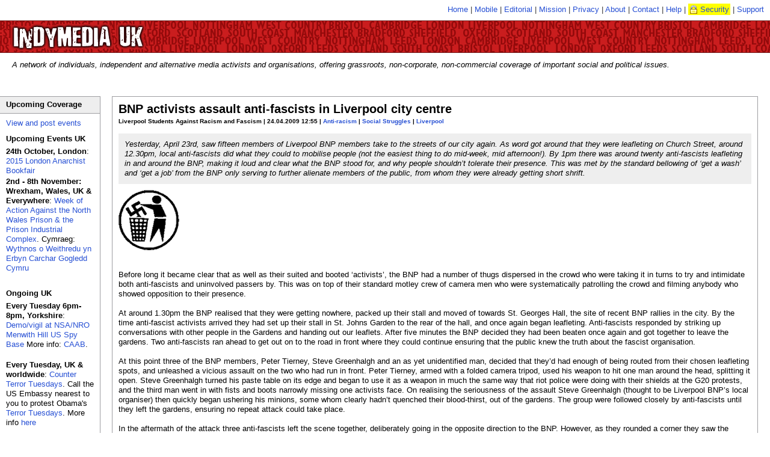

--- FILE ---
content_type: text/html; charset=utf-8
request_url: https://www.indymedia.org.uk/en/2009/04/428297.html
body_size: 14447
content:




  
<!DOCTYPE html>
<!-- article  -->
<html lang="en">
  <head>
    <meta http-equiv="Content-Type" content="text/html; charset=UTF-8" />
    <title>BNP activists assault anti-fascists in Liverpool city centre - UK Indymedia</title>
    <meta lang="en" name="description" content="Yesterday, April 23rd, saw fifteen members of Liverpool BNP members take to the streets of our city again. As word got around that they were leafleting on Church Street, around 12.30pm, local anti-fascists did what they could to mobilise people (not the easiest thing to do mid-week, mid afternoon!). By 1pm there was around twenty anti-fascists leafleting in and around the BNP, making it loud and clear what the BNP stood for, and why people shouldn’t tolerate their presence. This was met by the standard bellowing of ‘get a wash’ and ‘get a job’ from the BNP only serving to further alienate members of the public, from whom they were already getting short shrift." />
    
    
    
    
      <!-- robots meta tag  -->

  <meta name="robots" content="index,follow" />



    
      

    <!-- header.head.template  -->

    
    
    
    
    
    
    <link rel="shortcut icon" href="/favicon.ico" type="image/x-icon" />
    
    <link rel="stylesheet" type="text/css" href="/inc/style.css" media="screen" title="IMC UK Style" />
    <link rel="stylesheet" type="text/css" href="/inc/print.css" media="print" title="Print Style Sheet" />
    <link rel="stylesheet" type="text/css" href="/inc/handheld.css" media="handheld" title="Print Style Sheet" />
    
    <link rel="alternate syndication" href="/en/features.rss" type="application/rss+xml" 
      hreflang="en" title="UK Indymedia Features RSS Feed" />
    <link rel="alternate syndication" href="/en/newswire.rss" type="application/rss+xml" 
      hreflang="en" title="UK Indymedia Newswire RSS Feed" />
    <link rel="alternate syndication" href="/en/promotednewswire.rss" type="application/rss+xml" 
      hreflang="en" title="UK Indymedia Promoted Newswire RSS Feed" />
    <link rel="alternate syndication" href="/en/audio.rss" type="application/rss+xml" 
      hreflang="en" title="UK Indymedia Audio RSS Feed " />
    <link rel="alternate syndication" href="/en/images.rss" type="application/rss+xml" 
      hreflang="en" title="UK Indymedia Images RSS Feed " />
    <link rel="alternate syndication" href="/en/video.rss" type="application/rss+xml" 
      hreflang="en" title="UK Indymedia Video RSS Feed " />
    
    <link rel="alternate syndication" href="/en/regions/birmingham/newswire.rss" type="application/rss+xml" 
      hreflang="en" title="UK Indymedia Birmingham Newswire RSS Feed" />
    <link rel="alternate syndication" href="/en/regions/birmingham/features.rss" type="application/rss+xml" 
      hreflang="en" title="UK Indymedia Birmingham Features RSS Feed" />
    
    <link rel="alternate syndication" href="/en/regions/cambridge/newswire.rss" type="application/rss+xml" 
      hreflang="en" title="UK Indymedia Cambridge Newswire RSS Feed" />
    <link rel="alternate syndication" href="/en/regions/cambridge/features.rss" type="application/rss+xml" 
      hreflang="en" title="UK Indymedia Cambridge Features RSS Feed" />
    
    <link rel="alternate syndication" href="/en/regions/liverpool/newswire.rss" type="application/rss+xml" 
      hreflang="en" title="UK Indymedia Liverpool Newswire RSS Feed" />
    <link rel="alternate syndication" href="/en/regions/liverpool/features.rss" type="application/rss+xml" 
      hreflang="en" title="UK Indymedia Liverpool Features RSS Feed" />
    
    <link rel="alternate syndication" href="/en/regions/london/newswire.rss" type="application/rss+xml" 
      hreflang="en" title="UK Indymedia London Newswire RSS Feed" />
    <link rel="alternate syndication" href="/en/regions/london/features.rss" type="application/rss+xml" 
      hreflang="en" title="UK Indymedia London Features RSS Feed" />
    
    <link rel="alternate syndication" href="/en/regions/oxford/newswire.rss" type="application/rss+xml" 
      hreflang="en" title="UK Indymedia Oxford Newswire RSS Feed" />
    <link rel="alternate syndication" href="/en/regions/oxford/features.rss" type="application/rss+xml" 
      hreflang="en" title="UK Indymedia Oxford Features RSS Feed" />
    
    <link rel="alternate syndication" href="/en/regions/sheffield/newswire.rss" type="application/rss+xml" 
      hreflang="en" title="UK Indymedia Sheffield Newswire RSS Feed" />
    <link rel="alternate syndication" href="/en/regions/sheffield/features.rss" type="application/rss+xml" 
      hreflang="en" title="UK Indymedia Sheffield Features RSS Feed" />
    
    <link rel="alternate syndication" href="/en/regions/southcoast/newswire.rss" type="application/rss+xml" 
      hreflang="en" title="UK Indymedia South Coast Newswire RSS Feed" />
    <link rel="alternate syndication" href="/en/regions/southcoast/features.rss" type="application/rss+xml" 
      hreflang="en" title="UK Indymedia South Coast Features RSS Feed" />
    
    <link rel="alternate syndication" href="/en/regions/wales/newswire.rss" type="application/rss+xml" 
      hreflang="en" title="UK Indymedia Wales Newswire RSS Feed" />
    <link rel="alternate syndication" href="/en/regions/wales/features.rss" type="application/rss+xml" 
      hreflang="en" title="UK Indymedia Wales Features RSS Feed" />
    
    <link rel="alternate syndication" href="/en/regions/world/newswire.rss" type="application/rss+xml" 
      hreflang="en" title="UK Indymedia World Newswire RSS Feed" />
    <link rel="alternate syndication" href="/en/regions/world/features.rss" type="application/rss+xml" 
      hreflang="en" title="UK Indymedia World Features RSS Feed" />
    
    
    <link rel="alternate syndication" href="/en/topics/afghanistan/newswire.rss" type="application/rss+xml" 
      hreflang="en" title="UK Indymedia Afghanistan Newswire RSS Feed" />
    <link rel="alternate syndication" href="/en/topics/afghanistan/features.rss" type="application/rss+xml" 
      hreflang="en" title="UK Indymedia Afghanistan Features RSS Feed" />
    
    <link rel="alternate syndication" href="/en/topics/analysis/newswire.rss" type="application/rss+xml" 
      hreflang="en" title="UK Indymedia Analysis Newswire RSS Feed" />
    <link rel="alternate syndication" href="/en/topics/analysis/features.rss" type="application/rss+xml" 
      hreflang="en" title="UK Indymedia Analysis Features RSS Feed" />
    
    <link rel="alternate syndication" href="/en/topics/animalliberation/newswire.rss" type="application/rss+xml" 
      hreflang="en" title="UK Indymedia Animal Liberation Newswire RSS Feed" />
    <link rel="alternate syndication" href="/en/topics/animalliberation/features.rss" type="application/rss+xml" 
      hreflang="en" title="UK Indymedia Animal Liberation Features RSS Feed" />
    
    <link rel="alternate syndication" href="/en/topics/nukes/newswire.rss" type="application/rss+xml" 
      hreflang="en" title="UK Indymedia Anti-Nuclear Newswire RSS Feed" />
    <link rel="alternate syndication" href="/en/topics/nukes/features.rss" type="application/rss+xml" 
      hreflang="en" title="UK Indymedia Anti-Nuclear Features RSS Feed" />
    
    <link rel="alternate syndication" href="/en/topics/anti-militarism/newswire.rss" type="application/rss+xml" 
      hreflang="en" title="UK Indymedia Anti-militarism Newswire RSS Feed" />
    <link rel="alternate syndication" href="/en/topics/anti-militarism/features.rss" type="application/rss+xml" 
      hreflang="en" title="UK Indymedia Anti-militarism Features RSS Feed" />
    
    <link rel="alternate syndication" href="/en/topics/anti-racism/newswire.rss" type="application/rss+xml" 
      hreflang="en" title="UK Indymedia Anti-racism Newswire RSS Feed" />
    <link rel="alternate syndication" href="/en/topics/anti-racism/features.rss" type="application/rss+xml" 
      hreflang="en" title="UK Indymedia Anti-racism Features RSS Feed" />
    
    <link rel="alternate syndication" href="/en/topics/bio-technology/newswire.rss" type="application/rss+xml" 
      hreflang="en" title="UK Indymedia Bio-technology Newswire RSS Feed" />
    <link rel="alternate syndication" href="/en/topics/bio-technology/features.rss" type="application/rss+xml" 
      hreflang="en" title="UK Indymedia Bio-technology Features RSS Feed" />
    
    <link rel="alternate syndication" href="/en/topics/climate/newswire.rss" type="application/rss+xml" 
      hreflang="en" title="UK Indymedia Climate Chaos Newswire RSS Feed" />
    <link rel="alternate syndication" href="/en/topics/climate/features.rss" type="application/rss+xml" 
      hreflang="en" title="UK Indymedia Climate Chaos Features RSS Feed" />
    
    <link rel="alternate syndication" href="/en/topics/culture/newswire.rss" type="application/rss+xml" 
      hreflang="en" title="UK Indymedia Culture Newswire RSS Feed" />
    <link rel="alternate syndication" href="/en/topics/culture/features.rss" type="application/rss+xml" 
      hreflang="en" title="UK Indymedia Culture Features RSS Feed" />
    
    <link rel="alternate syndication" href="/en/topics/ecology/newswire.rss" type="application/rss+xml" 
      hreflang="en" title="UK Indymedia Ecology Newswire RSS Feed" />
    <link rel="alternate syndication" href="/en/topics/ecology/features.rss" type="application/rss+xml" 
      hreflang="en" title="UK Indymedia Ecology Features RSS Feed" />
    
    <link rel="alternate syndication" href="/en/topics/education/newswire.rss" type="application/rss+xml" 
      hreflang="en" title="UK Indymedia Education Newswire RSS Feed" />
    <link rel="alternate syndication" href="/en/topics/education/features.rss" type="application/rss+xml" 
      hreflang="en" title="UK Indymedia Education Features RSS Feed" />
    
    <link rel="alternate syndication" href="/en/topics/energy/newswire.rss" type="application/rss+xml" 
      hreflang="en" title="UK Indymedia Energy Crisis Newswire RSS Feed" />
    <link rel="alternate syndication" href="/en/topics/energy/features.rss" type="application/rss+xml" 
      hreflang="en" title="UK Indymedia Energy Crisis Features RSS Feed" />
    
    <link rel="alternate syndication" href="/en/topics/frack/newswire.rss" type="application/rss+xml" 
      hreflang="en" title="UK Indymedia Fracking Newswire RSS Feed" />
    <link rel="alternate syndication" href="/en/topics/frack/features.rss" type="application/rss+xml" 
      hreflang="en" title="UK Indymedia Fracking Features RSS Feed" />
    
    <link rel="alternate syndication" href="/en/topics/freespaces/newswire.rss" type="application/rss+xml" 
      hreflang="en" title="UK Indymedia Free Spaces Newswire RSS Feed" />
    <link rel="alternate syndication" href="/en/topics/freespaces/features.rss" type="application/rss+xml" 
      hreflang="en" title="UK Indymedia Free Spaces Features RSS Feed" />
    
    <link rel="alternate syndication" href="/en/topics/gender/newswire.rss" type="application/rss+xml" 
      hreflang="en" title="UK Indymedia Gender Newswire RSS Feed" />
    <link rel="alternate syndication" href="/en/topics/gender/features.rss" type="application/rss+xml" 
      hreflang="en" title="UK Indymedia Gender Features RSS Feed" />
    
    <link rel="alternate syndication" href="/en/topics/globalisation/newswire.rss" type="application/rss+xml" 
      hreflang="en" title="UK Indymedia Globalisation Newswire RSS Feed" />
    <link rel="alternate syndication" href="/en/topics/globalisation/features.rss" type="application/rss+xml" 
      hreflang="en" title="UK Indymedia Globalisation Features RSS Feed" />
    
    <link rel="alternate syndication" href="/en/topics/health/newswire.rss" type="application/rss+xml" 
      hreflang="en" title="UK Indymedia Health Newswire RSS Feed" />
    <link rel="alternate syndication" href="/en/topics/health/features.rss" type="application/rss+xml" 
      hreflang="en" title="UK Indymedia Health Features RSS Feed" />
    
    <link rel="alternate syndication" href="/en/topics/history/newswire.rss" type="application/rss+xml" 
      hreflang="en" title="UK Indymedia History Newswire RSS Feed" />
    <link rel="alternate syndication" href="/en/topics/history/features.rss" type="application/rss+xml" 
      hreflang="en" title="UK Indymedia History Features RSS Feed" />
    
    <link rel="alternate syndication" href="/en/topics/indymedia/newswire.rss" type="application/rss+xml" 
      hreflang="en" title="UK Indymedia Indymedia Newswire RSS Feed" />
    <link rel="alternate syndication" href="/en/topics/indymedia/features.rss" type="application/rss+xml" 
      hreflang="en" title="UK Indymedia Indymedia Features RSS Feed" />
    
    <link rel="alternate syndication" href="/en/topics/iraq/newswire.rss" type="application/rss+xml" 
      hreflang="en" title="UK Indymedia Iraq Newswire RSS Feed" />
    <link rel="alternate syndication" href="/en/topics/iraq/features.rss" type="application/rss+xml" 
      hreflang="en" title="UK Indymedia Iraq Features RSS Feed" />
    
    <link rel="alternate syndication" href="/en/topics/migration/newswire.rss" type="application/rss+xml" 
      hreflang="en" title="UK Indymedia Migration Newswire RSS Feed" />
    <link rel="alternate syndication" href="/en/topics/migration/features.rss" type="application/rss+xml" 
      hreflang="en" title="UK Indymedia Migration Features RSS Feed" />
    
    <link rel="alternate syndication" href="/en/topics/oceans/newswire.rss" type="application/rss+xml" 
      hreflang="en" title="UK Indymedia Ocean Defence Newswire RSS Feed" />
    <link rel="alternate syndication" href="/en/topics/oceans/features.rss" type="application/rss+xml" 
      hreflang="en" title="UK Indymedia Ocean Defence Features RSS Feed" />
    
    <link rel="alternate syndication" href="/en/topics/otherpress/newswire.rss" type="application/rss+xml" 
      hreflang="en" title="UK Indymedia Other Press Newswire RSS Feed" />
    <link rel="alternate syndication" href="/en/topics/otherpress/features.rss" type="application/rss+xml" 
      hreflang="en" title="UK Indymedia Other Press Features RSS Feed" />
    
    <link rel="alternate syndication" href="/en/topics/palestine/newswire.rss" type="application/rss+xml" 
      hreflang="en" title="UK Indymedia Palestine Newswire RSS Feed" />
    <link rel="alternate syndication" href="/en/topics/palestine/features.rss" type="application/rss+xml" 
      hreflang="en" title="UK Indymedia Palestine Features RSS Feed" />
    
    <link rel="alternate syndication" href="/en/topics/cops/newswire.rss" type="application/rss+xml" 
      hreflang="en" title="UK Indymedia Policing Newswire RSS Feed" />
    <link rel="alternate syndication" href="/en/topics/cops/features.rss" type="application/rss+xml" 
      hreflang="en" title="UK Indymedia Policing Features RSS Feed" />
    
    <link rel="alternate syndication" href="/en/topics/publicsectorcuts/newswire.rss" type="application/rss+xml" 
      hreflang="en" title="UK Indymedia Public sector cuts Newswire RSS Feed" />
    <link rel="alternate syndication" href="/en/topics/publicsectorcuts/features.rss" type="application/rss+xml" 
      hreflang="en" title="UK Indymedia Public sector cuts Features RSS Feed" />
    
    <link rel="alternate syndication" href="/en/topics/repression/newswire.rss" type="application/rss+xml" 
      hreflang="en" title="UK Indymedia Repression Newswire RSS Feed" />
    <link rel="alternate syndication" href="/en/topics/repression/features.rss" type="application/rss+xml" 
      hreflang="en" title="UK Indymedia Repression Features RSS Feed" />
    
    <link rel="alternate syndication" href="/en/topics/socialstruggles/newswire.rss" type="application/rss+xml" 
      hreflang="en" title="UK Indymedia Social Struggles Newswire RSS Feed" />
    <link rel="alternate syndication" href="/en/topics/socialstruggles/features.rss" type="application/rss+xml" 
      hreflang="en" title="UK Indymedia Social Struggles Features RSS Feed" />
    
    <link rel="alternate syndication" href="/en/topics/technology/newswire.rss" type="application/rss+xml" 
      hreflang="en" title="UK Indymedia Technology Newswire RSS Feed" />
    <link rel="alternate syndication" href="/en/topics/technology/features.rss" type="application/rss+xml" 
      hreflang="en" title="UK Indymedia Technology Features RSS Feed" />
    
    <link rel="alternate syndication" href="/en/topics/terror/newswire.rss" type="application/rss+xml" 
      hreflang="en" title="UK Indymedia Terror War Newswire RSS Feed" />
    <link rel="alternate syndication" href="/en/topics/terror/features.rss" type="application/rss+xml" 
      hreflang="en" title="UK Indymedia Terror War Features RSS Feed" />
    
    <link rel="alternate syndication" href="/en/topics/workersmovements/newswire.rss" type="application/rss+xml" 
      hreflang="en" title="UK Indymedia Workers' Movements Newswire RSS Feed" />
    <link rel="alternate syndication" href="/en/topics/workersmovements/features.rss" type="application/rss+xml" 
      hreflang="en" title="UK Indymedia Workers' Movements Features RSS Feed" />
    
    <link rel="alternate syndication" href="/en/topics/zapatista/newswire.rss" type="application/rss+xml" 
      hreflang="en" title="UK Indymedia Zapatista Newswire RSS Feed" />
    <link rel="alternate syndication" href="/en/topics/zapatista/features.rss" type="application/rss+xml" 
      hreflang="en" title="UK Indymedia Zapatista Features RSS Feed" />
    
    
    
    
    <link rel="alternate syndication" href="/en/actions/2014/nato/newswire.rss" type="application/rss+xml" 
      hreflang="en" title="UK Indymedia NATO 2014 Newswire RSS Feed" />
    <link rel="alternate syndication" href="/en/actions/2014/nato/features.rss" type="application/rss+xml" 
      hreflang="en" title="UK Indymedia NATO 2014 Features RSS Feed" />
    
    
    <link rel="alternate syndication" href="/en/actions/2013/g8/newswire.rss" type="application/rss+xml" 
      hreflang="en" title="UK Indymedia G8 2013 Newswire RSS Feed" />
    <link rel="alternate syndication" href="/en/actions/2013/g8/features.rss" type="application/rss+xml" 
      hreflang="en" title="UK Indymedia G8 2013 Features RSS Feed" />
    
    
    <link rel="alternate syndication" href="/en/actions/2012/workfare/newswire.rss" type="application/rss+xml" 
      hreflang="en" title="UK Indymedia Workfare Newswire RSS Feed" />
    <link rel="alternate syndication" href="/en/actions/2012/workfare/features.rss" type="application/rss+xml" 
      hreflang="en" title="UK Indymedia Workfare Features RSS Feed" />
    
    
    <link rel="alternate syndication" href="/en/actions/2011/census/newswire.rss" type="application/rss+xml" 
      hreflang="en" title="UK Indymedia 2011 Census Resistance Newswire RSS Feed" />
    <link rel="alternate syndication" href="/en/actions/2011/census/features.rss" type="application/rss+xml" 
      hreflang="en" title="UK Indymedia 2011 Census Resistance Features RSS Feed" />
    
    <link rel="alternate syndication" href="/en/actions/2011/riots/newswire.rss" type="application/rss+xml" 
      hreflang="en" title="UK Indymedia August Riots Newswire RSS Feed" />
    <link rel="alternate syndication" href="/en/actions/2011/riots/features.rss" type="application/rss+xml" 
      hreflang="en" title="UK Indymedia August Riots Features RSS Feed" />
    
    <link rel="alternate syndication" href="/en/actions/2011/dalefarm/newswire.rss" type="application/rss+xml" 
      hreflang="en" title="UK Indymedia Dale Farm Newswire RSS Feed" />
    <link rel="alternate syndication" href="/en/actions/2011/dalefarm/features.rss" type="application/rss+xml" 
      hreflang="en" title="UK Indymedia Dale Farm Features RSS Feed" />
    
    <link rel="alternate syndication" href="/en/actions/2011/j30/newswire.rss" type="application/rss+xml" 
      hreflang="en" title="UK Indymedia J30 Strike Newswire RSS Feed" />
    <link rel="alternate syndication" href="/en/actions/2011/j30/features.rss" type="application/rss+xml" 
      hreflang="en" title="UK Indymedia J30 Strike Features RSS Feed" />
    
    <link rel="alternate syndication" href="/en/actions/2011/occupy/newswire.rss" type="application/rss+xml" 
      hreflang="en" title="UK Indymedia Occupy Everywhere Newswire RSS Feed" />
    <link rel="alternate syndication" href="/en/actions/2011/occupy/features.rss" type="application/rss+xml" 
      hreflang="en" title="UK Indymedia Occupy Everywhere Features RSS Feed" />
    
    
    <link rel="alternate syndication" href="/en/actions/2010/gazaflotilla/newswire.rss" type="application/rss+xml" 
      hreflang="en" title="UK Indymedia Flotilla to Gaza Newswire RSS Feed" />
    <link rel="alternate syndication" href="/en/actions/2010/gazaflotilla/features.rss" type="application/rss+xml" 
      hreflang="en" title="UK Indymedia Flotilla to Gaza Features RSS Feed" />
    
    <link rel="alternate syndication" href="/en/actions/2010/mayday/newswire.rss" type="application/rss+xml" 
      hreflang="en" title="UK Indymedia Mayday 2010 Newswire RSS Feed" />
    <link rel="alternate syndication" href="/en/actions/2010/mayday/features.rss" type="application/rss+xml" 
      hreflang="en" title="UK Indymedia Mayday 2010 Features RSS Feed" />
    
    <link rel="alternate syndication" href="/en/actions/2010/tarsands/newswire.rss" type="application/rss+xml" 
      hreflang="en" title="UK Indymedia Tar Sands Newswire RSS Feed" />
    <link rel="alternate syndication" href="/en/actions/2010/tarsands/features.rss" type="application/rss+xml" 
      hreflang="en" title="UK Indymedia Tar Sands Features RSS Feed" />
    
    
    <link rel="alternate syndication" href="/en/actions/2009/cop15/newswire.rss" type="application/rss+xml" 
      hreflang="en" title="UK Indymedia COP15 Climate Summit 2009 Newswire RSS Feed" />
    <link rel="alternate syndication" href="/en/actions/2009/cop15/features.rss" type="application/rss+xml" 
      hreflang="en" title="UK Indymedia COP15 Climate Summit 2009 Features RSS Feed" />
    
    <link rel="alternate syndication" href="/en/actions/2009/g20/newswire.rss" type="application/rss+xml" 
      hreflang="en" title="UK Indymedia G20 London Summit Newswire RSS Feed" />
    <link rel="alternate syndication" href="/en/actions/2009/g20/features.rss" type="application/rss+xml" 
      hreflang="en" title="UK Indymedia G20 London Summit Features RSS Feed" />
    
    <link rel="alternate syndication" href="/en/actions/2009/guantanamo/newswire.rss" type="application/rss+xml" 
      hreflang="en" title="UK Indymedia Guantánamo Newswire RSS Feed" />
    <link rel="alternate syndication" href="/en/actions/2009/guantanamo/features.rss" type="application/rss+xml" 
      hreflang="en" title="UK Indymedia Guantánamo Features RSS Feed" />
    
    <link rel="alternate syndication" href="/en/actions/2009/strummer/newswire.rss" type="application/rss+xml" 
      hreflang="en" title="UK Indymedia Indymedia Server Seizure Newswire RSS Feed" />
    <link rel="alternate syndication" href="/en/actions/2009/strummer/features.rss" type="application/rss+xml" 
      hreflang="en" title="UK Indymedia Indymedia Server Seizure Features RSS Feed" />
    
    <link rel="alternate syndication" href="/en/actions/2009/occupations/newswire.rss" type="application/rss+xml" 
      hreflang="en" title="UK Indymedia University Occupations for Gaza Newswire RSS Feed" />
    <link rel="alternate syndication" href="/en/actions/2009/occupations/features.rss" type="application/rss+xml" 
      hreflang="en" title="UK Indymedia University Occupations for Gaza Features RSS Feed" />
    
    
    <link rel="alternate syndication" href="/en/actions/2007/climatecamp/newswire.rss" type="application/rss+xml" 
      hreflang="en" title="UK Indymedia Climate Camp 2007 Newswire RSS Feed" />
    <link rel="alternate syndication" href="/en/actions/2007/climatecamp/features.rss" type="application/rss+xml" 
      hreflang="en" title="UK Indymedia Climate Camp 2007 Features RSS Feed" />
    
    <link rel="alternate syndication" href="/en/actions/2007/dsei/newswire.rss" type="application/rss+xml" 
      hreflang="en" title="UK Indymedia DSEi 2007 Newswire RSS Feed" />
    <link rel="alternate syndication" href="/en/actions/2007/dsei/features.rss" type="application/rss+xml" 
      hreflang="en" title="UK Indymedia DSEi 2007 Features RSS Feed" />
    
    <link rel="alternate syndication" href="/en/actions/2007/g8/newswire.rss" type="application/rss+xml" 
      hreflang="en" title="UK Indymedia G8 Germany 2007 Newswire RSS Feed" />
    <link rel="alternate syndication" href="/en/actions/2007/g8/features.rss" type="application/rss+xml" 
      hreflang="en" title="UK Indymedia G8 Germany 2007 Features RSS Feed" />
    
    <link rel="alternate syndication" href="/en/actions/2007/mayday/newswire.rss" type="application/rss+xml" 
      hreflang="en" title="UK Indymedia Mayday 2007 Newswire RSS Feed" />
    <link rel="alternate syndication" href="/en/actions/2007/mayday/features.rss" type="application/rss+xml" 
      hreflang="en" title="UK Indymedia Mayday 2007 Features RSS Feed" />
    
    <link rel="alternate syndication" href="/en/actions/2007/nobordercamp/newswire.rss" type="application/rss+xml" 
      hreflang="en" title="UK Indymedia No Border Camp 2007 Newswire RSS Feed" />
    <link rel="alternate syndication" href="/en/actions/2007/nobordercamp/features.rss" type="application/rss+xml" 
      hreflang="en" title="UK Indymedia No Border Camp 2007 Features RSS Feed" />
    
    
    <link rel="alternate syndication" href="/en/actions/2006/noborders/newswire.rss" type="application/rss+xml" 
      hreflang="en" title="UK Indymedia April 2006 No Borders Days of Action Newswire RSS Feed" />
    <link rel="alternate syndication" href="/en/actions/2006/noborders/features.rss" type="application/rss+xml" 
      hreflang="en" title="UK Indymedia April 2006 No Borders Days of Action Features RSS Feed" />
    
    <link rel="alternate syndication" href="/en/actions/2006/aa/newswire.rss" type="application/rss+xml" 
      hreflang="en" title="UK Indymedia Art and Activism Caravan 2006 Newswire RSS Feed" />
    <link rel="alternate syndication" href="/en/actions/2006/aa/features.rss" type="application/rss+xml" 
      hreflang="en" title="UK Indymedia Art and Activism Caravan 2006 Features RSS Feed" />
    
    <link rel="alternate syndication" href="/en/actions/2006/climatecamp/newswire.rss" type="application/rss+xml" 
      hreflang="en" title="UK Indymedia Climate Camp 2006 Newswire RSS Feed" />
    <link rel="alternate syndication" href="/en/actions/2006/climatecamp/features.rss" type="application/rss+xml" 
      hreflang="en" title="UK Indymedia Climate Camp 2006 Features RSS Feed" />
    
    <link rel="alternate syndication" href="/en/actions/2006/faslane/newswire.rss" type="application/rss+xml" 
      hreflang="en" title="UK Indymedia Faslane Newswire RSS Feed" />
    <link rel="alternate syndication" href="/en/actions/2006/faslane/features.rss" type="application/rss+xml" 
      hreflang="en" title="UK Indymedia Faslane Features RSS Feed" />
    
    <link rel="alternate syndication" href="/en/actions/2006/france/newswire.rss" type="application/rss+xml" 
      hreflang="en" title="UK Indymedia French CPE uprising 2006 Newswire RSS Feed" />
    <link rel="alternate syndication" href="/en/actions/2006/france/features.rss" type="application/rss+xml" 
      hreflang="en" title="UK Indymedia French CPE uprising 2006 Features RSS Feed" />
    
    <link rel="alternate syndication" href="/en/actions/2006/g8/newswire.rss" type="application/rss+xml" 
      hreflang="en" title="UK Indymedia G8 Russia 2006 Newswire RSS Feed" />
    <link rel="alternate syndication" href="/en/actions/2006/g8/features.rss" type="application/rss+xml" 
      hreflang="en" title="UK Indymedia G8 Russia 2006 Features RSS Feed" />
    
    <link rel="alternate syndication" href="/en/actions/2006/lebanon/newswire.rss" type="application/rss+xml" 
      hreflang="en" title="UK Indymedia Lebanon War 2006 Newswire RSS Feed" />
    <link rel="alternate syndication" href="/en/actions/2006/lebanon/features.rss" type="application/rss+xml" 
      hreflang="en" title="UK Indymedia Lebanon War 2006 Features RSS Feed" />
    
    <link rel="alternate syndication" href="/en/actions/2006/march18/newswire.rss" type="application/rss+xml" 
      hreflang="en" title="UK Indymedia March 18 Anti War Protest Newswire RSS Feed" />
    <link rel="alternate syndication" href="/en/actions/2006/march18/features.rss" type="application/rss+xml" 
      hreflang="en" title="UK Indymedia March 18 Anti War Protest Features RSS Feed" />
    
    <link rel="alternate syndication" href="/en/actions/2006/mayday/newswire.rss" type="application/rss+xml" 
      hreflang="en" title="UK Indymedia Mayday 2006 Newswire RSS Feed" />
    <link rel="alternate syndication" href="/en/actions/2006/mayday/features.rss" type="application/rss+xml" 
      hreflang="en" title="UK Indymedia Mayday 2006 Features RSS Feed" />
    
    <link rel="alternate syndication" href="/en/actions/2006/oaxaca/newswire.rss" type="application/rss+xml" 
      hreflang="en" title="UK Indymedia Oaxaca Uprising Newswire RSS Feed" />
    <link rel="alternate syndication" href="/en/actions/2006/oaxaca/features.rss" type="application/rss+xml" 
      hreflang="en" title="UK Indymedia Oaxaca Uprising Features RSS Feed" />
    
    <link rel="alternate syndication" href="/en/actions/2006/refugeeweek/newswire.rss" type="application/rss+xml" 
      hreflang="en" title="UK Indymedia Refugee Week 2006 Newswire RSS Feed" />
    <link rel="alternate syndication" href="/en/actions/2006/refugeeweek/features.rss" type="application/rss+xml" 
      hreflang="en" title="UK Indymedia Refugee Week 2006 Features RSS Feed" />
    
    <link rel="alternate syndication" href="/en/actions/2006/mayo/newswire.rss" type="application/rss+xml" 
      hreflang="en" title="UK Indymedia Rossport Solidarity Newswire RSS Feed" />
    <link rel="alternate syndication" href="/en/actions/2006/mayo/features.rss" type="application/rss+xml" 
      hreflang="en" title="UK Indymedia Rossport Solidarity Features RSS Feed" />
    
    <link rel="alternate syndication" href="/en/actions/2006/socpa/newswire.rss" type="application/rss+xml" 
      hreflang="en" title="UK Indymedia SOCPA Newswire RSS Feed" />
    <link rel="alternate syndication" href="/en/actions/2006/socpa/features.rss" type="application/rss+xml" 
      hreflang="en" title="UK Indymedia SOCPA Features RSS Feed" />
    
    <link rel="alternate syndication" href="/en/actions/2006/oct7/newswire.rss" type="application/rss+xml" 
      hreflang="en" title="UK Indymedia Transnational Day of Action Against Migration Controls Newswire RSS Feed" />
    <link rel="alternate syndication" href="/en/actions/2006/oct7/features.rss" type="application/rss+xml" 
      hreflang="en" title="UK Indymedia Transnational Day of Action Against Migration Controls Features RSS Feed" />
    
    <link rel="alternate syndication" href="/en/actions/2006/wsf/newswire.rss" type="application/rss+xml" 
      hreflang="en" title="UK Indymedia WSF 2006 Newswire RSS Feed" />
    <link rel="alternate syndication" href="/en/actions/2006/wsf/features.rss" type="application/rss+xml" 
      hreflang="en" title="UK Indymedia WSF 2006 Features RSS Feed" />
    
    
    <link rel="alternate syndication" href="/en/actions/2005/dsei/newswire.rss" type="application/rss+xml" 
      hreflang="en" title="UK Indymedia DSEi 2005 Newswire RSS Feed" />
    <link rel="alternate syndication" href="/en/actions/2005/dsei/features.rss" type="application/rss+xml" 
      hreflang="en" title="UK Indymedia DSEi 2005 Features RSS Feed" />
    
    <link rel="alternate syndication" href="/en/actions/2005/g8/newswire.rss" type="application/rss+xml" 
      hreflang="en" title="UK Indymedia G8 2005 Newswire RSS Feed" />
    <link rel="alternate syndication" href="/en/actions/2005/g8/features.rss" type="application/rss+xml" 
      hreflang="en" title="UK Indymedia G8 2005 Features RSS Feed" />
    
    <link rel="alternate syndication" href="/en/actions/2005/wto/newswire.rss" type="application/rss+xml" 
      hreflang="en" title="UK Indymedia WTO Hong Kong 2005 Newswire RSS Feed" />
    <link rel="alternate syndication" href="/en/actions/2005/wto/features.rss" type="application/rss+xml" 
      hreflang="en" title="UK Indymedia WTO Hong Kong 2005 Features RSS Feed" />
    
    
    <link rel="alternate syndication" href="/en/actions/2004/esf/newswire.rss" type="application/rss+xml" 
      hreflang="en" title="UK Indymedia European Social Forum Newswire RSS Feed" />
    <link rel="alternate syndication" href="/en/actions/2004/esf/features.rss" type="application/rss+xml" 
      hreflang="en" title="UK Indymedia European Social Forum Features RSS Feed" />
    
    <link rel="alternate syndication" href="/en/actions/2004/fbi/newswire.rss" type="application/rss+xml" 
      hreflang="en" title="UK Indymedia FBI Server Seizure Newswire RSS Feed" />
    <link rel="alternate syndication" href="/en/actions/2004/fbi/features.rss" type="application/rss+xml" 
      hreflang="en" title="UK Indymedia FBI Server Seizure Features RSS Feed" />
    
    <link rel="alternate syndication" href="/en/actions/2004/mayday/newswire.rss" type="application/rss+xml" 
      hreflang="en" title="UK Indymedia May Day 2004 Newswire RSS Feed" />
    <link rel="alternate syndication" href="/en/actions/2004/mayday/features.rss" type="application/rss+xml" 
      hreflang="en" title="UK Indymedia May Day 2004 Features RSS Feed" />
    
    <link rel="alternate syndication" href="/en/actions/2004/venezuela/newswire.rss" type="application/rss+xml" 
      hreflang="en" title="UK Indymedia Venezuela Newswire RSS Feed" />
    <link rel="alternate syndication" href="/en/actions/2004/venezuela/features.rss" type="application/rss+xml" 
      hreflang="en" title="UK Indymedia Venezuela Features RSS Feed" />
    
    
    <link rel="alternate syndication" href="/en/actions/2003/bush/newswire.rss" type="application/rss+xml" 
      hreflang="en" title="UK Indymedia Bush 2003 Newswire RSS Feed" />
    <link rel="alternate syndication" href="/en/actions/2003/bush/features.rss" type="application/rss+xml" 
      hreflang="en" title="UK Indymedia Bush 2003 Features RSS Feed" />
    
    <link rel="alternate syndication" href="/en/actions/2003/dsei/newswire.rss" type="application/rss+xml" 
      hreflang="en" title="UK Indymedia DSEi 2003 Newswire RSS Feed" />
    <link rel="alternate syndication" href="/en/actions/2003/dsei/features.rss" type="application/rss+xml" 
      hreflang="en" title="UK Indymedia DSEi 2003 Features RSS Feed" />
    
    <link rel="alternate syndication" href="/en/actions/2003/evian/newswire.rss" type="application/rss+xml" 
      hreflang="en" title="UK Indymedia Evian G8 Newswire RSS Feed" />
    <link rel="alternate syndication" href="/en/actions/2003/evian/features.rss" type="application/rss+xml" 
      hreflang="en" title="UK Indymedia Evian G8 Features RSS Feed" />
    
    <link rel="alternate syndication" href="/en/actions/2003/mayday/newswire.rss" type="application/rss+xml" 
      hreflang="en" title="UK Indymedia May Day 2003 Newswire RSS Feed" />
    <link rel="alternate syndication" href="/en/actions/2003/mayday/features.rss" type="application/rss+xml" 
      hreflang="en" title="UK Indymedia May Day 2003 Features RSS Feed" />
    
    <link rel="alternate syndication" href="/en/actions/2003/nowarf15/newswire.rss" type="application/rss+xml" 
      hreflang="en" title="UK Indymedia No War F15 Newswire RSS Feed" />
    <link rel="alternate syndication" href="/en/actions/2003/nowarf15/features.rss" type="application/rss+xml" 
      hreflang="en" title="UK Indymedia No War F15 Features RSS Feed" />
    
    <link rel="alternate syndication" href="/en/actions/2003/saloniki/newswire.rss" type="application/rss+xml" 
      hreflang="en" title="UK Indymedia Saloniki Prisoner Support Newswire RSS Feed" />
    <link rel="alternate syndication" href="/en/actions/2003/saloniki/features.rss" type="application/rss+xml" 
      hreflang="en" title="UK Indymedia Saloniki Prisoner Support Features RSS Feed" />
    
    <link rel="alternate syndication" href="/en/actions/2003/thessaloniki/newswire.rss" type="application/rss+xml" 
      hreflang="en" title="UK Indymedia Thessaloniki EU Newswire RSS Feed" />
    <link rel="alternate syndication" href="/en/actions/2003/thessaloniki/features.rss" type="application/rss+xml" 
      hreflang="en" title="UK Indymedia Thessaloniki EU Features RSS Feed" />
    
    <link rel="alternate syndication" href="/en/actions/2003/wsis/newswire.rss" type="application/rss+xml" 
      hreflang="en" title="UK Indymedia WSIS 2003 Newswire RSS Feed" />
    <link rel="alternate syndication" href="/en/actions/2003/wsis/features.rss" type="application/rss+xml" 
      hreflang="en" title="UK Indymedia WSIS 2003 Features RSS Feed" />
    
    
    <link rel="alternate syndication" href="/en/actions/2002/argentina/newswire.rss" type="application/rss+xml" 
      hreflang="en" title="UK Indymedia Argentina Newswire RSS Feed" />
    <link rel="alternate syndication" href="/en/actions/2002/argentina/features.rss" type="application/rss+xml" 
      hreflang="en" title="UK Indymedia Argentina Features RSS Feed" />
    
    <link rel="alternate syndication" href="/en/actions/2002/barcelona/newswire.rss" type="application/rss+xml" 
      hreflang="en" title="UK Indymedia Barcelona EU Newswire RSS Feed" />
    <link rel="alternate syndication" href="/en/actions/2002/barcelona/features.rss" type="application/rss+xml" 
      hreflang="en" title="UK Indymedia Barcelona EU Features RSS Feed" />
    
    <link rel="alternate syndication" href="/en/actions/2002/copenhagen/newswire.rss" type="application/rss+xml" 
      hreflang="en" title="UK Indymedia Copenhagen EU Newswire RSS Feed" />
    <link rel="alternate syndication" href="/en/actions/2002/copenhagen/features.rss" type="application/rss+xml" 
      hreflang="en" title="UK Indymedia Copenhagen EU Features RSS Feed" />
    
    <link rel="alternate syndication" href="/en/actions/2002/earthsummit/newswire.rss" type="application/rss+xml" 
      hreflang="en" title="UK Indymedia Earth Summit Newswire RSS Feed" />
    <link rel="alternate syndication" href="/en/actions/2002/earthsummit/features.rss" type="application/rss+xml" 
      hreflang="en" title="UK Indymedia Earth Summit Features RSS Feed" />
    
    <link rel="alternate syndication" href="/en/actions/2002/mayday/newswire.rss" type="application/rss+xml" 
      hreflang="en" title="UK Indymedia May Day 2002 Newswire RSS Feed" />
    <link rel="alternate syndication" href="/en/actions/2002/mayday/features.rss" type="application/rss+xml" 
      hreflang="en" title="UK Indymedia May Day 2002 Features RSS Feed" />
    
    <link rel="alternate syndication" href="/en/actions/2002/nowardayofaction/newswire.rss" type="application/rss+xml" 
      hreflang="en" title="UK Indymedia No War Day of Action Newswire RSS Feed" />
    <link rel="alternate syndication" href="/en/actions/2002/nowardayofaction/features.rss" type="application/rss+xml" 
      hreflang="en" title="UK Indymedia No War Day of Action Features RSS Feed" />
    
    <link rel="alternate syndication" href="/en/actions/2002/nobordercamp/newswire.rss" type="application/rss+xml" 
      hreflang="en" title="UK Indymedia NoBorder Camp Newswire RSS Feed" />
    <link rel="alternate syndication" href="/en/actions/2002/nobordercamp/features.rss" type="application/rss+xml" 
      hreflang="en" title="UK Indymedia NoBorder Camp Features RSS Feed" />
    
    <link rel="alternate syndication" href="/en/actions/2002/prague/newswire.rss" type="application/rss+xml" 
      hreflang="en" title="UK Indymedia Prague NATO Newswire RSS Feed" />
    <link rel="alternate syndication" href="/en/actions/2002/prague/features.rss" type="application/rss+xml" 
      hreflang="en" title="UK Indymedia Prague NATO Features RSS Feed" />
    
    <link rel="alternate syndication" href="/en/actions/2002/sevilleEU/newswire.rss" type="application/rss+xml" 
      hreflang="en" title="UK Indymedia Seville EU Newswire RSS Feed" />
    <link rel="alternate syndication" href="/en/actions/2002/sevilleEU/features.rss" type="application/rss+xml" 
      hreflang="en" title="UK Indymedia Seville EU Features RSS Feed" />
    
    <link rel="alternate syndication" href="/en/actions/2002/wefnatowsf/newswire.rss" type="application/rss+xml" 
      hreflang="en" title="UK Indymedia WEF/NATO/WSF Newswire RSS Feed" />
    <link rel="alternate syndication" href="/en/actions/2002/wefnatowsf/features.rss" type="application/rss+xml" 
      hreflang="en" title="UK Indymedia WEF/NATO/WSF Features RSS Feed" />
    
    
    <link rel="alternate syndication" href="/en/actions/2001/barcelona/newswire.rss" type="application/rss+xml" 
      hreflang="en" title="UK Indymedia Barcelona WB Newswire RSS Feed" />
    <link rel="alternate syndication" href="/en/actions/2001/barcelona/features.rss" type="application/rss+xml" 
      hreflang="en" title="UK Indymedia Barcelona WB Features RSS Feed" />
    
    <link rel="alternate syndication" href="/en/actions/2001/bordercamps/newswire.rss" type="application/rss+xml" 
      hreflang="en" title="UK Indymedia Border Camps Newswire RSS Feed" />
    <link rel="alternate syndication" href="/en/actions/2001/bordercamps/features.rss" type="application/rss+xml" 
      hreflang="en" title="UK Indymedia Border Camps Features RSS Feed" />
    
    <link rel="alternate syndication" href="/en/actions/2001/brussels/newswire.rss" type="application/rss+xml" 
      hreflang="en" title="UK Indymedia Brussels Newswire RSS Feed" />
    <link rel="alternate syndication" href="/en/actions/2001/brussels/features.rss" type="application/rss+xml" 
      hreflang="en" title="UK Indymedia Brussels Features RSS Feed" />
    
    <link rel="alternate syndication" href="/en/actions/2001/fiestaforlife/newswire.rss" type="application/rss+xml" 
      hreflang="en" title="UK Indymedia Fiesta for Life Newswire RSS Feed" />
    <link rel="alternate syndication" href="/en/actions/2001/fiestaforlife/features.rss" type="application/rss+xml" 
      hreflang="en" title="UK Indymedia Fiesta for Life Features RSS Feed" />
    
    <link rel="alternate syndication" href="/en/actions/2001/genoa/newswire.rss" type="application/rss+xml" 
      hreflang="en" title="UK Indymedia Genoa Newswire RSS Feed" />
    <link rel="alternate syndication" href="/en/actions/2001/genoa/features.rss" type="application/rss+xml" 
      hreflang="en" title="UK Indymedia Genoa Features RSS Feed" />
    
    <link rel="alternate syndication" href="/en/actions/2001/goteborg/newswire.rss" type="application/rss+xml" 
      hreflang="en" title="UK Indymedia Göteborg Newswire RSS Feed" />
    <link rel="alternate syndication" href="/en/actions/2001/goteborg/features.rss" type="application/rss+xml" 
      hreflang="en" title="UK Indymedia Göteborg Features RSS Feed" />
    
    <link rel="alternate syndication" href="/en/actions/2001/mayday/newswire.rss" type="application/rss+xml" 
      hreflang="en" title="UK Indymedia May Day 2001 Newswire RSS Feed" />
    <link rel="alternate syndication" href="/en/actions/2001/mayday/features.rss" type="application/rss+xml" 
      hreflang="en" title="UK Indymedia May Day 2001 Features RSS Feed" />
    
    <link rel="alternate syndication" href="/en/actions/2001/peacenotwar/newswire.rss" type="application/rss+xml" 
      hreflang="en" title="UK Indymedia Peace not War Newswire RSS Feed" />
    <link rel="alternate syndication" href="/en/actions/2001/peacenotwar/features.rss" type="application/rss+xml" 
      hreflang="en" title="UK Indymedia Peace not War Features RSS Feed" />
    
    <link rel="alternate syndication" href="/en/actions/2001/salzburg/newswire.rss" type="application/rss+xml" 
      hreflang="en" title="UK Indymedia Salzburg Newswire RSS Feed" />
    <link rel="alternate syndication" href="/en/actions/2001/salzburg/features.rss" type="application/rss+xml" 
      hreflang="en" title="UK Indymedia Salzburg Features RSS Feed" />
    
    <link rel="alternate syndication" href="/en/actions/2001/wtoqatar/newswire.rss" type="application/rss+xml" 
      hreflang="en" title="UK Indymedia WTO Qatar Newswire RSS Feed" />
    <link rel="alternate syndication" href="/en/actions/2001/wtoqatar/features.rss" type="application/rss+xml" 
      hreflang="en" title="UK Indymedia WTO Qatar Features RSS Feed" />
    
    
    <link rel="alternate syndication" href="/en/actions/2000/prague/newswire.rss" type="application/rss+xml" 
      hreflang="en" title="UK Indymedia Prague/IMF/WB Newswire RSS Feed" />
    <link rel="alternate syndication" href="/en/actions/2000/prague/features.rss" type="application/rss+xml" 
      hreflang="en" title="UK Indymedia Prague/IMF/WB Features RSS Feed" />
    
    <link rel="alternate syndication" href="/en/syndicated.rss" type="application/rss+xml" 
      hreflang="en" title="UK Indymedia Syndicated Articles" />
    <link rel="alternate syndication" href="/en/hidden.rss" type="application/rss+xml" 
      hreflang="en" title="UK Indymedia Hidden Articles" />
    <link rel="alternate syndication" href="/en/duplicate.rss" type="application/rss+xml" 
      hreflang="en" title="UK Indymedia Duplicated Articles" />



    
      
    
  </head>
<body>

<!-- header.top.template  -->


<div class="access"> 
  <a href="#content" title="Skip to the page content">Skip to content</a> or
  
  <a href="https://mob.indymedia.org.uk/en/2009/04/428297.html">view mobile version</a> 
  
</div> 


<div class="header">
  <div id="logo"><h1><a href="/en/" title="Indymedia UK homepage">UK Indymedia</a></h1></div>
</div>


<div class="top-wide">
  <p>
    <a href="/en/">Home</a> | 
    
    <a href="https://mob.indymedia.org.uk/en/2009/04/428297.html" title="Improved access to Indymedia for mobile devices">Mobile</a> |
    
    <a href="/en/static/editorial.html">Editorial</a> | 
    <a href="/en/static/mission.html">Mission</a> | 
    <a href="/en/static/privacy.html">Privacy</a>  | 
    <a href="/en/static/about_us.html">About</a> | 
    <a href="/en/static/contact.html">Contact</a>  | 
    <a href="/en/static/help.html">Help</a> | 
    
      <a href="#security" class="secure">Security</a> |
    
    <a href="/en/static/support_us.html">Support</a>
  </p>
</div>



<!-- abstract  -->
<p id="abstract-wide">A network of individuals, independent and alternative media activists and organisations, offering grassroots, non-corporate, non-commercial coverage of important social and political issues.</p>



<!-- CENTRAL COL -->
<div class="central-wide" id="content">

<!-- hidden articles -->

<!-- article -->
<div class="article">








  
<!-- content.template  -->

<h1 class="arttitle">
  <a name="content" id="content" class="arttitle">BNP activists assault anti-fascists in Liverpool city centre</a>
</h1>

<p class="date">
  Liverpool Students Against Racism and Fascism | 
    24.04.2009 12:55 
  
  
  
  
  
  
  
  
  
  
  
  
  
  
  
  
  
  
    
      | <a href="/en/topics/anti-racism/" 
          title="Anti-racist and anti-fascist news.">Anti-racism</a> 
    
      | <a href="/en/topics/socialstruggles/" 
          title="Strikes, campaigns, Labour Movement and Trade Union issues.">Social Struggles</a> 
    
  
  
    
      | <a href="/en/regions/liverpool/" 
          title="((i)) Liverpool Independent Media Centre.">Liverpool</a> 
    
  
</p>

<!-- content -->
  <div class="content">

    
      <div class="intro">
        <a name="abstract" id="abstract"></a>
        Yesterday, April 23rd, saw fifteen members of Liverpool BNP members take to the streets of our city again. As word got around that they were leafleting on Church Street, around 12.30pm, local anti-fascists did what they could to mobilise people (not the easiest thing to do mid-week, mid afternoon!). By 1pm there was around twenty anti-fascists leafleting in and around the BNP, making it loud and clear what the BNP stood for, and why people shouldn’t tolerate their presence. This was met by the standard bellowing of ‘get a wash’ and ‘get a job’ from the BNP only serving to further alienate members of the public, from whom they were already getting short shrift.
      </div>
    

     
      <!-- media -->
        <div class="media">
          
          
          
          
            <p class="center">



   




   

            
              
                <img src="/images/2009/04/428340.gif" 
                   width="101" height="100" 
                   >
              
                <br>
                
              
            </p>
          	  
        </div>	 
      <!-- /media -->
     

    <br class="contentbreak">
  
    
      <div class="articlecontent">
        <a name="article" id="article"></a>
        Before long it became clear that as well as their suited and booted ‘activists’, the BNP had a number of thugs dispersed in the crowd who were taking it in turns to try and intimidate both anti-fascists and uninvolved passers by. This was on top of their standard motley crew of camera men who were systematically patrolling the crowd and filming anybody who showed opposition to their presence. <br/><br/>At around 1.30pm the BNP realised that they were getting nowhere, packed up their stall and moved of towards St. Georges Hall, the site of recent BNP rallies in the city. By the time anti-fascist activists arrived they had set up their stall in St. Johns Garden to the rear of the hall, and once again began leafleting. Anti-fascists responded by striking up conversations with other people in the Gardens and handing out our leaflets. After five minutes the BNP decided they had been beaten once again and got together to leave the gardens. Two anti-fascists ran ahead to get out on to the road in front where they could continue ensuring that the public knew the truth about the fascist organisation. <br/><br/>At this point three of the BNP members, Peter Tierney, Steve Greenhalgh and an as yet unidentified man, decided that they’d had enough of being routed from their chosen leafleting spots, and unleashed a vicious assault on the two who had run in front. Peter Tierney, armed with a folded camera tripod, used his weapon to hit one man around the head, splitting it open. Steve Greenhalgh turned his paste table on its edge and began to use it as a weapon in much the same way that riot police were doing with their shields at the G20 protests, and the third man went in with fists and boots narrowly missing one activists face. On realising the seriousness of the assault Steve Greenhalgh (thought to be Liverpool BNP’s local organiser) then quickly began ushering his minions, some whom clearly hadn’t quenched their blood-thirst, out of the gardens. The group were followed closely by anti-fascists until they left the gardens, ensuring no repeat attack could take place. <br/><br/>In the aftermath of the attack three anti-fascists left the scene together, deliberately going in the opposite direction to the BNP. However, as they rounded a corner they saw the fascists talking to a group of police. Not wishing a further confrontation, the activists walked past, only for the police to run towards them and inform one of them that Peter Tierney (the perpetrator of the armed attack) had made a complaint of assault against him. Without any chance to defend himself, the activist, who was showing no sign of resistance, was cuffed and arrested on suspicion of assault. Police then took over half an hour to take seriously the report that it was in fact the BNP who had launched a vicious attack on anti-fascists. The falsely imprisoned anti-fascist then spent nine hours in custody in the same police station as Tierney, with police telling other comrades that he was in a different station. As a result when the man was released from custody , wearing only distinctive custody issue tracksuit clothing, he was followed by a car full of BNP activists who threatened ‘we know where you live, we’re going to fucking kill you’. <br/><br/>Despite the attack, the day was on the whole successful. Anti-fascists prevented the BNP from having free reign on the streets of Liverpool, seeing that the BNP’s vile politics did not go unchallenged. In the end the BNP were unable to control themselves and showed the public what they are really about: ‘defending rights for whites with well placed boots and fists’ in the words of their chairman Nick Griffin. Once again, Merseyside Police showed themselves to be entirely biased towards the BNP, not only responding to a false claim only made to deflect attention from the fascist attacks, but putting an activist in serious danger by holding him at the same station as Tierney and failing to ensure his safety upon being released. <br/><br/>This is the clearest example yet in Merseyside that the BNP are not simply an far-right racist party, but a fascist organisation who rely on violence when all the cards down. This story must be publicised to its full extent in the run up to the June 4th Euro-Elections in which Griffin is standing as candidate for the North-West. The activist who was injured is now recovering following hospital treatment, and the activist who was arrested has been bailed until July 21st and banned from the city centre. Messages of solidarity can be sent to <img border="0" src="/img/maillink.gif"/> <a href="mailto:lsarf@live.co.uk">lsarf@live.co.uk</a> (Liverpool Students Against Racism and Fascism)
      </div>
    

  </div>
<!-- / content -->
 

  <!-- creator -->
    <p class="creator">
      
        <strong>Liverpool Students Against Racism and Fascism</strong>
        <br>
      

      
      
        
        
      
    </p>
  <!-- /creator -->


<!-- /content.template -->






</div>

<!-- hidden articles -->


<!-- comments -->
  



  
<!-- comment.template  -->







<!-- /comments -->

</div>

<!--  -->



<div class="leftcolumn">

<!-- Events -->
<!-- upcoming events -->
<dl id="events">
  <dt class="header">Upcoming Coverage</dt>
  <dd>
    <a href="http://protest.net/imcuk/" 
      title="UK Indymedia Protest.Net Events Database">View and post events</a>
  </dd>
<!-- Events -->

<!-- <dt class="subheader">UK</dt> -->

<!-- Format for Calendar entries
<dd><strong>date</strong>
<strong>Event, place</strong>: 
<a href="web link">name of web link</a>
</dd>
-->

<dt>Upcoming Events UK</dt>

<dd><strong>24th October, London</strong>: 
<a href="/en/2015/09/521605.html">2015 London Anarchist Bookfair</a>
</dd>

<dd>
<strong>2nd - 8th November: Wrexham, Wales, UK & Everywhere</strong>:
<a href="/en/2015/10/522663.html">Week of Action Against the North Wales Prison & the Prison Industrial Complex</a>. 
Cymraeg: <a href="/en/2015/10/522665.html">Wythnos o Weithredu yn Erbyn Carchar Gogledd Cymru</a>
</dd>

<!-- end of UK events -->

<!-- <dt>World</dt> -->
 
<br>
<dt>Ongoing UK</dt>

<dd><strong>Every Tuesday 6pm-8pm, Yorkshire</strong>: 
<a href="/en/2015/06/520884.html">Demo/vigil at NSA/NRO Menwith Hill US Spy Base</a>
More info: <a href="http://www.caab.org.uk/">CAAB</a>.
</dd>
<br>
<dd><strong>Every Tuesday, UK & worldwide</strong>: 
<a href="/en/2013/03/507516.html">Counter Terror Tuesdays</a>. Call the US Embassy nearest to you to protest Obama's <a href="http://www.nytimes.com/2012/05/29/world/obamas-leadership-in-war-on-al-qaeda.html?pagewanted=all&_r=1&">Terror Tuesdays</a>. More info <a href="http://warisacrime.org/content/counter-terror-tuesdays">here</a>
</dd>
<br>
<dd><strong>Every day, London</strong>: 
<a href="http://wp.me/p1rtyw-GT">Vigil for Julian Assange outside Ecuadorian Embassy</a>
</dd>
<br>
<dd><strong>Parliament Sq Protest:</strong> see <a href="/en/actions/2006/socpa/">topic page</a></dd>

<dt>Ongoing Global</dt>

<dd><strong>Rossport, Ireland:</strong> see <a href="/en/actions/2006/mayo/">topic page</a></dd>
<!-- <dd><strong>Iraq Occupation:</strong> <a href="http://electroniciraq.net/news/">Electronic Iraq</a></dd>-->
<!-- 16 July 2011 MrD commented out; the link is returning content-free XML -->
<dd><strong>Israel-Palestine:</strong> <a href="http://israel.indymedia.org">Israel Indymedia</a> | <a href="http://www.imemc.org/">Palestine Indymedia</a></dd>
<dd><strong>Oaxaca:</strong> <a href="http://chiapas.indymedia.org/">Chiapas Indymedia</a></dd>



<!-- End Events -->
</dl>			
<!-- /upcoming events -->

<!-- End Events -->

<!-- UK Regions -->
<!-- Region box template  -->
<!-- regions -->
<dl>
<dt class="header" id="regions">Regions</dt>
<dd><a href="/en/regions/"/><strong>All Regions</strong></a></dd>

   <dd><a href="/en/regions/birmingham/" 
           title="Birmingham DiY Indymedia aims to empower people within Birmingham and beyond to realise their voices through community news. The collective works with communities and groups who are excluded and marginalised by the mainstream corporate media.">Birmingham</a></dd>

   <dd><a href="/en/regions/cambridge/" 
           title="((i)) Cambridge Independent Media Centre.">Cambridge</a></dd>

   <dd><a href="/en/regions/liverpool/" 
           title="((i)) Liverpool Independent Media Centre.">Liverpool</a></dd>

   <dd><a href="/en/regions/london/" 
           title="Indymedia news from London.">London</a></dd>

   <dd><a href="/en/regions/oxford/" 
           title="((i)) Oxford Independent Media Centre.">Oxford</a></dd>

   <dd><a href="/en/regions/sheffield/" 
           title="Sheffield Independent Media Centre (IMC) — independent grassroots news from Sheffield and beyond!">Sheffield</a></dd>

   <dd><a href="/en/regions/southcoast/" 
           title="((i)) South Coast Indymedia: Brighton, Hove, Worthing, Southampton, Folkestone, Portsmouth and more.">South Coast</a></dd>

   <dd><a href="/en/regions/wales/" 
           title="Indymedia news from and relating to Wales.">Wales</a></dd>

   <dd><a href="/en/regions/world/" 
           title="Global news.">World</a></dd>

</dl>

<dl>
<dt class="header" id="other-local-imcs">Other Local IMCs</dt>
<dd><a href="http://bristol.indymedia.org/" title="Bristol Indymedia is a volunteer, non-corporate effort to provide news coverage and media resources to the disempowered">Bristol/South West</a></dd>
<dd><a href="http://nottingham.indymedia.org.uk/" title="Media from the streets in Nottingham and the East Midlands">Nottingham</a></dd>
<dd> <a href="http://www.indymediascotland.org/" title="Indymedia Scotland is a volunteer, non-corporate effort to provide news coverage and media resources to the disempowered">Scotland</a></dd>


</dl>
<!-- /regions -->

<!-- End Hot Topics -->

<dl>
<dt class="header" id="social-media">Social Media</dt>
<dd>You can follow @ukindymedia on <a href="https://indy.im/ukindymedia">indy.im</a> 
and <a href="https://twitter.com/ukindymedia">Twitter</a>. 
We are working on <a href="/en/2012/01/490877.html">a Twitter policy</a>.
We do not use Facebook, and advise you not to either.</dd>
</dl>

<dl>
<dt class="header" id="support-us">Support Us</dt>
<dd>We need help paying the bills for hosting this site, please consider 
<a href="/en/static/support_us.html">supporting us financially</a>.</dd>
</dl>



<dl>
<dt class="header" id="other-media-projects">Other Media Projects</dt>
<dd><a href="http://www.schnews.org.uk/"
        title="SchNEWS"><img
        src="/images/2008/04/397039.png" 
        alt="Schnews"
        width="135" height="24"></a></dd>
<!-- <dd><a href="http://www.riseupradio.org.uk/"
        title="Riseup Radio"><img
        src="/images/2008/05/399869.png" 
        alt="Riseup Radio"
        width="135" height="24"></a></dd> -->
<!-- 16 July 2011 123-reg is running ads on riseupradio.org.uk; guess the domain has lapsed  ~ MrD. -->
<dd><a href="http://www.dissidentisland.org/"
        title="Dissident Island Radio"><img
        src="/images/2008/07/403349.jpg" 
        alt="Dissident Island Radio"
        width="135" height="24"></a></dd>
<dd><a href="https://www.corporatewatch.org/"
        title="Corporate Watch"><img
        src="/images/2010/04/449266.png" 
        alt="Corporate Watch"
        width="135" height="24"></a></dd>
<dd><a href="http://www.medialens.org/"
        title="Media Lens"><img
        src="/images/2010/04/449267.png" 
        alt="Media Lens"
        width="135" height="24"></a></dd>
<dd><a href="http://visionon.tv/"
        title="VisionOnTV"><img
        src="/images/2010/04/449268.png" 
        alt="VisionOnTV"
        width="135" height="24"></a></dd>
<dd><a href="https://www.earthfirst.org.uk/efau/"
        title="Earth First! Action Update"><img
        src="/img/EFAUbanner.png" 
        alt="Earth First! Action Update"
        width="135" height="24"></a></dd>
<dd><a href="https://earthfirst.org.uk/actionreports/"
        title="Earth First! Action Reports"><img
        src="/img/EFactionreportsbanner.png" 
        alt="Earth First! Action Reports"
        width="135" height="24"></a></dd>


</dl>

<dl>
<dt class="header">Topics</dt>
<!-- navigation.topics  -->
<dd><a href="/en/topics/"><strong>All Topics</strong></a></dd>

<dd><a href="/en/topics/afghanistan/" title="Resistance to the Imperial War of Terror waged on Afghanistan since 2001">Afghanistan</a></dd>

<dd><a href="/en/topics/analysis/" title="Political Discourse / Discussion / Theory.">Analysis</a></dd>

<dd><a href="/en/topics/animalliberation/" title="Animal rights, anti-vivisection, live exports, intensive farming.">Animal Liberation</a></dd>

<dd><a href="/en/topics/nukes/" title="Resistance to nuclear power, nuclear weapons and the irradiation of the planet.">Anti-Nuclear</a></dd>

<dd><a href="/en/topics/anti-militarism/" title="Peace and anti-war news.">Anti-militarism</a></dd>

<dd><a href="/en/topics/anti-racism/" title="Anti-racist and anti-fascist news.">Anti-racism</a></dd>

<dd><a href="/en/topics/bio-technology/" title="GM, GMOs, gene manipulation, patents.">Bio-technology</a></dd>

<dd><a href="/en/topics/climate/" title="Reporting on Climate Chaos and related actions.">Climate Chaos</a></dd>

<dd><a href="/en/topics/culture/" title="Cultural news.">Culture</a></dd>

<dd><a href="/en/topics/ecology/" title="Environment / GMOs / Roads.">Ecology</a></dd>

<dd><a href="/en/topics/education/" title="Education news.">Education</a></dd>

<dd><a href="/en/topics/energy/" title="Peak Oil and the energy crisis caused by the depletion of fossil fuels and renewable alternatives.">Energy Crisis</a></dd>

<dd><a href="/en/topics/frack/" title="Community resistance to hydraulic fracturing for extreme fossil fuels">Fracking</a></dd>

<dd><a href="/en/topics/freespaces/" title="Autonomous and free spaces news.">Free Spaces</a></dd>

<dd><a href="/en/topics/gender/" title="Sexuality and gender news.">Gender</a></dd>

<dd><a href="/en/topics/globalisation/" title="Globalisation news.">Globalisation</a></dd>

<dd><a href="/en/topics/health/" title="Health news.">Health</a></dd>

<dd><a href="/en/topics/history/" title="History and anniversaries from the liberation struggles. &quot;Those who do not learn from history are doomed to repeat it.&quot;">History</a></dd>

<dd><a href="/en/topics/indymedia/" title="News concerning Indymedia itself.">Indymedia</a></dd>

<dd><a href="/en/topics/iraq/" title="Reports and news related to the US-UK-led war on Iraq (20 March 2003 to the present) and the worldwide protests against it.">Iraq</a></dd>

<dd><a href="/en/topics/migration/" title="Migration and NoBorder news.">Migration</a></dd>

<dd><a href="/en/topics/oceans/" title="News From Our Oceans">Ocean Defence</a></dd>

<dd><a href="/en/topics/otherpress/" title="Links to interesting articles in other press">Other Press</a></dd>

<dd><a href="/en/topics/palestine/" title="Reports and news related to the Israeli aggression against Palestinians and Palestine solidarity actions and campaigns.">Palestine</a></dd>

<dd><a href="/en/topics/cops/" title="Resistance to abuse by the Police.">Policing</a></dd>

<dd><a href="/en/topics/publicsectorcuts/" title="Reports on resistance to public sector cuts.">Public sector cuts</a></dd>

<dd><a href="/en/topics/repression/" title="Police and state oppression news.">Repression</a></dd>

<dd><a href="/en/topics/socialstruggles/" title="Strikes, campaigns, Labour Movement and Trade Union issues.">Social Struggles</a></dd>

<dd><a href="/en/topics/technology/" title="Free / Libre, Open Source Software and other technology news.">Technology</a></dd>

<dd><a href="/en/topics/terror/" title="Reports and news related to the so-called 'war on terror' and the police state measures carried out in its name.">Terror War</a></dd>

<dd><a href="/en/topics/workersmovements/" title="News about Workers' Organisations, Struggles and Precarity">Workers' Movements</a></dd>

<dd><a href="/en/topics/zapatista/" title="Archive and updates on the Zapatista uprising and solidarity campaigns.">Zapatista</a></dd>
 
<!-- /navigation.topics -->

</dl>

<dl>
<dt class="header">Major Reports</dt>
<!-- IMPORTANT!! README: there is an auto generated version of this file at
     http://www.indymedia.org.uk/en/navigation.newactions.html 
     please copy items from this version so that they have titles
     that match those in the database
--> 

<dd><a href="/en/actions/2014/nato/" title="News about resistance to the North Atlantic Treaty Organization (NATO) summit to be held in Newport, Wales in September 2014">NATO 2014</a></dd>

<dd><a href="/en/actions/2013/g8/" title="Protests against the meeting of the G8 in the UK in 2013">G8 2013</a></dd>

<dd><a href="/en/actions/2012/workfare/" title="Protests and campaigns against the governments compulsory labour scheme.">Workfare</a></dd>
 
<dd><a href="/en/actions/2011/census/" title="Resistance to the UK Governments 2011 Census">2011 Census Resistance</a></dd>

<dd><a href="/en/actions/2011/occupy/" title="Reports from the wave of occupations that has spread across the USA and now the world inspired by Occupy Wall Street.">Occupy Everywhere</a></dd>
 
<dd><a href="/en/actions/2011/riots/" title="Reports and analysis of the summer 2011 urban riots which erupted after the Police murder of Mark Duggan.">August Riots</a></dd>

<dd><a href="/en/actions/2011/dalefarm/" title="Resistance to the threatened eviction of Dale Farm.">Dale Farm</a></dd>

<dd><a href="/en/actions/2011/j30/" title="Reports related to the public sector strike on June 30th 2011">J30 Strike</a></dd>

<dd><a href="/en/actions/2010/gazaflotilla/" title="Protests against the murderous Israeli attack on the Gaza freedom flotilla.">Flotilla to Gaza</a></dd>

<dd><a href="/en/actions/2010/mayday/" title="International Workers Day - demonstrations, actions and protests held around 1st May 2010.">Mayday 2010</a></dd>

<dd><a href="/en/actions/2010/tarsands/" title="Protests against the exploitation of the Alberta Tar Sands in Canada, see http://www.no-tar-sands.org/">Tar Sands</a></dd>
 
<dd><a href="/en/actions/2009/g20/" title="Protests against the G20 Summit in London, a meeting for the world's leaders to discuss the economy, its markets and the global financial crisis.">G20 London Summit</a></dd>

<dd><a href="/en/actions/2009/occupations/" title="Reports and analysis of the wave of university occupations in solidarity with Gaza.">University Occupations for Gaza</a></dd>

<dd><a href="/en/actions/2009/guantanamo/" title="Actions and campaigns to get the Guantanamo Bay prison camp shut down.">Guantanamo</a></dd>

<dd><a href="/en/actions/2009/strummer/" title="Coverage of the Police seizure of strummer.indymedia.org.uk - a UK Indymedia server which was colocated in Manchester.">Indymedia Server Seizure</a></dd>

<dd><a href="/en/actions/2009/cop15/" title="Reports, protests and announcements about the COP15 Climate Summit 2009 in Copenhagen, Denmark.">COP15 Climate Summit 2009</a></dd>

<dd><a href="/en/actions/2008/carmelagrexco/" title="Reports on the Campaign against Carmel-Agrexco, the Israeli state agricultural company. One of the key companies profiting from Israeli apartheid">Carmel Agrexco</a></dd> 
 
<dd><a href="/en/actions/2008/g8/" title="Protests against the G8 Summit in Lake Toya, Hokkaido, Japan, July 2008.">G8 Japan 2008</a></dd> 

<dd><a href="/en/actions/2008/shac/" title="Reports and announcements about the campaign to shut down vivisectionists Huntingdon Life Sciences ">SHAC</a></dd> 

<dd><a href="/en/actions/2008/sequani/" title="Reports and announcements about the campaign to shut down vivisectionists Sequani Ltd - www.sequani.wordpress.com">Stop Sequani</a></dd> 

<dd><a href="/en/actions/2008/nobnpfestival/" title="News, reports and announcements about the campaign against the
BNP's Red White and Blue 'festival' in Denby, Derbyshire. See nobnpfestival.wordpress.com for more info">Stop RWB</a></dd>   

<!-- removed by wietse (it was over 2 months ago) on 11/06/08
<dd><a href="/en/actions/2008/squats/" title="A week-end of initiatives and actions in defense of squats and autonomous spaces throughout the world. See: april2008.squat.net for more info.">2008 Days Of Action For Autonomous Spaces</a></dd>-->

<dd><a href="/en/actions/2008/climatecamp/" title="The climate camp to be held near Kingsnorth early August 2008 - see www.climatecamp.org.uk">Climate Camp 2008</a></dd>
 
<!-- commented by chris on 2008-04-12
<dd><a href="/en/actions/2007/nobordercamp/" title="The first No Border Camp in the UK to be held on 19-24 Sep 2007 to oppose a new planned immigration prison at Gatwick. See http://www.noborders.org.uk">No Border Camp 2007</a></dd>

<dd><a href="/en/actions/2007/dsei/" title="Protests and actions against DSEi, the world's largest arms fair which is held every two years in London. See http://www.dsei.org">DSEi 2007</a></dd>

<dd><a href="/en/actions/2007/climatecamp/" title="The climate camp to be held near Heathrow mid August 2007 - see www.climatecamp.org.uk">Climate Camp 2007</a></dd>

 <dd><a href="/en/actions/2007/mayday/" title="International Workers Day - demonstrations, actions and protests held on 1st May 2007.">Mayday 2007</a></dd>
 
 <dd><a href="/en/actions/2007/g8/" title="Protests against the G8 Summit in Rostock, Germany, June 2007.">G8 Germany 2007</a></dd>

 <dd><a href="/en/actions/2006/faslane/" title="reports on actions against the Faslane nuclear base in Scotland">Faslane 365 Blockades</a></dd>
-->

 <dd><a href="/en/actions/2006/oaxaca/" title="Reports related to the popular uprising in Oaxaca, Mexico and associated solidarity actions around the world.">Oaxaca Uprising</a></dd>

 <dd><a href="/en/actions/2006/mayo/" title="Reporting on the ongoing struggle in Mayo, Ireland against a pipeline build by oil giant Shell">Rossport Solidarity</a></dd>

 <dd><a href="/en/actions/2008/edo/" title="Reports on the Brighton-based campaign against weapon manufacturer EDO MBM.">Smash EDO</a></dd>

 <dd><a href="/en/actions/2006/socpa/" title="News and reports on actions and repression related to the Serious Organised Crime and Police Act 2005 and the Parliamentary 'exclusion zone' in central London.">SOCPA</a></dd>

  <dd><a href="/en/actions/index.html" title="Archive of all previous actions covered by Indymedia UK">Past Major Reports</a></dd>



</dl>

<!-- security  -->

  <dl class="secure">
    <dt class="header">
      <a name="security" id="security" class="secure" 
        href="/en/static/security.html">Encrypted Page</a>
    </dt>
    <dd>
      You are viewing this page using an encrypted connection. 
      If you bookmark this page or send its address in an email 
      you might want to use 
      <a href="http://www.indymedia.org.uk/en/2009/04/428297.html">the 
      un-encrypted address</a> of this page.
    </dd>
    <dd>
      If you recieved a warning about an untrusted root certificate 
      please install the 
      <a href="https://www.cacert.org/index.php?id=3">CAcert root certificate</a>, 
      for more information see the 
      <a href="/en/static/security.html">security page</a>.
    </dd>
  </dl>

<!-- /security -->

<!-- Global IMCs
 -->

  <div class="imcs">
    <h3>Global <acronym title="Indypendent Media Centre">IMC</acronym> Network</h3>
    <p>
      <!-- cities.inc
list of linked indymedia cities, for inclusion in all the indymedia sidebars
http://contact.indymedia.org/cities.php
mailto: imc-commwork -( at )- lists.indymedia.org
-->
<br>
<a href="https://www.indymedia.org/">www.indymedia.org</a><br>
<br>

<b>Projects</b><br><a href="http://print.indymedia.org/">print</a><br><a href="http://radio.indymedia.org/">radio</a><br><a href="http://satellite.indymedia.org/">satellite tv</a><br><a href="http://video.indymedia.org">video</a><br><br><a href="http://imc-africa.mayfirst.org/">Africa</a><br><br><b>Europe</b><br><a href="http://antwerpen-indymedia.be">antwerpen</a><br><a href="http://armenia.indymedia.org/">armenia</a><br><a href="http://athens.indymedia.org/">athens</a><br><a href="http://austria.indymedia.org/">austria</a><br><a href="http://barcelona.indymedia.org/">barcelona</a><br><a href="http://belarus.indymedia.org/">belarus</a><br><a href="http://belgium.indymedia.org/">belgium</a><br><a href="http://belgrade.indymedia.org">belgrade</a><br><a href="http://bxl.indymedia.org">brussels</a><br><a href="http://bulgaria.indymedia.org">bulgaria</a><br><a href="http://calabria.indymedia.org">calabria</a><br><a href="http://croatia.indymedia.org">croatia</a><br><a href="http://cyprus.indymedia.org">cyprus</a><br><a href="http://emiliaromagna.indymedia.org/">emilia-romagna</a><br><a href="http://estrecho.indymedia.org">estrecho / madiaq</a><br><a href="http://galiza.indymedia.org">galiza</a><br><a href="http://de.indymedia.org/">germany</a><br><a href="http://grenoble.indymedia.org">grenoble</a><br><a href="http://hungary.indymedia.org">hungary</a><br><a href="http://www.indymedia.ie/">ireland</a><br><a href="http://istanbul.indymedia.org/">istanbul</a><br><a href="http://italy.indymedia.org/">italy</a><br><a href="http://laplana.indymedia.org">la plana</a><br><a href="http://liege.indymedia.org">liege</a><br><a href="http://liguria.indymedia.org">liguria</a><br><a href="http://lille.indymedia.org">lille</a><br><a href="http://linksunten.indymedia.org">linksunten</a><br><a href="http://lombardia.indymedia.org/">lombardia</a><br><a href="http://madrid.indymedia.org/">madrid</a><br><a href="http://malta.indymedia.org">malta</a><br><a href="http://marseille.indymedia.org">marseille</a><br><a href="http://nantes.indymedia.org">nantes</a><br><a href="http://napoli.indymedia.org">napoli</a><br><a href="http://indymedia.nl">netherlands</a><br><a href="http://northern.indymedia.org">northern england</a><br><a href="https://nottingham.indymedia.org">nottingham imc</a><br><a href="http://paris.indymedia.org/">paris/&icirc;le-de-france</a><br><a href="http://patras.indymedia.org/">patras</a><br><a href="http://piemonte.indymedia.org">piemonte</a><br><a href="http://poland.indymedia.org">poland</a><br><a href="http://pt.indymedia.org/">portugal</a><br><a href="http://roma.indymedia.org">roma</a><br><a href="http://romania.indymedia.org">romania</a><br><a href="http://russia.indymedia.org/">russia</a><br><a href="http://sardegna.indymedia.org">sardegna</a><br><a href="http://www.indymediascotland.org/">scotland</a><br><a href="http://sweden.indymedia.org/">sverige</a><br><a href="http://switzerland.indymedia.org/">switzerland</a><br><a href="http://torun.indymedia.org/">torun</a><br><a href="http://toscana.indymedia.org/">toscana</a><br><a href="http://ukraine.indymedia.org/">ukraine</a><br><a href="http://www.indymedia.org.uk/">united kingdom</a><br><a href="http://valencia.indymedia.org">valencia</a><br><br><b>Latin America</b><br><a href="http://argentina.indymedia.org/">argentina</a><br><a href="http://bolivia.indymedia.org/">bolivia</a><br><a href="http://chiapas.indymedia.org/">chiapas</a><br><a href="http://chile.indymedia.org">chile</a><br><a href="http://chilesur.indymedia.org">chile sur</a><br><a href="http://www.midiaindependente.org">cmi brasil</a><br><a href="http://sucre.indymedia.org/">cmi sucre</a><br><a href="http://colombia.indymedia.org/">colombia</a><br><a href="http://ecuador.indymedia.org/">ecuador</a><br><a href="http://mexico.indymedia.org/">mexico</a><br><a href="http://peru.indymedia.org">peru</a><br><a href="http://indymediapr.org">puerto rico</a><br><a href="http://qollasuyu.indymedia.org/">qollasuyu</a><br><a href="http://rosario.indymedia.org/">rosario</a><br><a href="http://santiago.indymedia.org">santiago</a><br><a href="http://tijuana.indymedia.org/">tijuana</a><br><a href="http://uruguay.indymedia.org/">uruguay</a><br><a href="http://valparaiso.indymedia.org">valparaiso</a><br><a href="http://venezuela.indymedia.org/">venezuela</a><br><br><b>Oceania</b><br><a href="http://www.indymedia.org.nz/">aotearoa</a><br><a href="http://brisbane.indymedia.org/">brisbane</a><br><a href="http://burma.indymedia.org/">burma</a><br><a href="http://darwin.indymedia.org">darwin</a><br><a href="http://jakarta.indymedia.org/">jakarta</a><br><a href="http://manila.indymedia.org/">manila</a><br><a href="http://melbourne.indymedia.org/">melbourne</a><br><a href="http://perth.indymedia.org/">perth</a><br><a href="http://qc.indymedia.org">qc</a><br><a href="http://sydney.indymedia.org/">sydney</a><br><br><b>South Asia</b><br><a href="http://india.indymedia.org/">india</a><br><br><br><b>United States</b><br><a href="http://arizona.indymedia.org/">arizona</a><br><a href="http://arkansas.indymedia.org/">arkansas</a><br><a href="http://asheville.indymedia.org/">asheville</a><br><a href="http://atlanta.indymedia.org/">atlanta</a><br><a href="http://austin.indymedia.org/">Austin</a><br><a href="http://binghamton.indymedia.org">binghamton</a><br><a href="http://boston.indymedia.org/">boston</a><br><a href="http://buffalo.indymedia.org/">buffalo</a><br><a href="http://chicago.indymedia.org/">chicago</a><br><a href="http://cleveland.indymedia.org/">cleveland</a><br><a href="http://colorado.indymedia.org/">colorado</a><br><a href="http://columbus.indymedia.org">columbus</a><br><a href="http://dc.indymedia.org/">dc</a><br><a href="http://hawaii.indymedia.org/">hawaii</a><br><a href="http://houston.indymedia.org">houston</a><br><a href="http://www.hm.indymedia.org/">hudson mohawk</a><br><a href="http://kcindymedia.org/">kansas city</a><br><a href="http://la.indymedia.org/">la</a><br><a href="http://madison.indymedia.org/">madison</a><br><a href="http://maine.indymedia.org/">maine</a><br><a href="http://miami.indymedia.org/">miami</a><br><a href="http://www.michiganimc.org/">michigan</a><br><a href="http://milwaukee.indymedia.org/">milwaukee</a><br><a href="http://twincities.indymedia.org/">minneapolis/st. paul</a><br><a href="http://nh.indymedia.org">new hampshire</a><br><a href="http://newjersey.indymedia.org/">new jersey</a><br><a href="http://newmexico.indymedia.org/">new mexico</a><br><a href="http://neworleans.indymedia.org/">new orleans</a><br><a href="http://chapelhill.indymedia.org/">north carolina</a><br><a href="http://www.ntimc.org/">north texas</a><br><a href="http://nyc.indymedia.org/">nyc</a><br><a href="http://www.okimc.org">oklahoma</a><br><a href="http://www.phillyimc.org/">philadelphia</a><br><a href="http://pittsburgh.indymedia.org">pittsburgh</a><br><a href="http://portland.indymedia.org/">portland</a><br><a href="http://richmond.indymedia.org/">richmond</a><br><a href="http://rochester.indymedia.org/">rochester</a><br><a href="http://rogueimc.org/">rogue valley</a><br><a href="http://reboot.stlimc.org">saint louis</a><br><a href="http://sandiego.indymedia.org/">san diego</a><br><a href="http://sf.indymedia.org/">san francisco</a><br><a href="http://www.indybay.org/">san francisco bay area</a><br><a href="http://sbindymedia.org/">santa barbara</a><br><a href="http://www.indybay.org/santacruz/">santa cruz, ca</a><br><a href="http://sarasota.indymedia.org">sarasota</a><br><a href="http://seattle.indymedia.org/">seattle</a><br><a href="http://tampabay.indymedia.org">tampa bay</a><br><a href="http://indymedia.us/">united states</a><br><a href="http://www.ucimc.org/">urbana-champaign</a><br><a href="http://vermont.indymedia.org/">vermont</a><br><a href="http://wmass.indymedia.org/">western mass</a><br><a href="http://worcester.indymedia.org">worcester</a><br><br><b>West Asia</b><br><a href="http://armenia.indymedia.org/">Armenia</a><br><a href="http://beirut.indymedia.org">Beirut</a><br><a href="http://israel.indymedia.org/">Israel</a><br><a href="http://www.indymedia.org/en/static/palestine">Palestine</a><br><br><b>Topics</b><br><a href="http://biotech.indymedia.org/">biotech</a><br><br><b>Process</b><br><a href="http://www.indymedia.org/fbi/">fbi/legal updates</a><br><a href="http://lists.indymedia.org/">mailing lists</a><br><a href="http://docs.indymedia.org/">process &amp; imc docs</a><br><a href="http://tech.indymedia.org/">tech</a><br>

    </p>
  </div>

<!-- End Global IMCs -->

</div>



</body>
</html>


